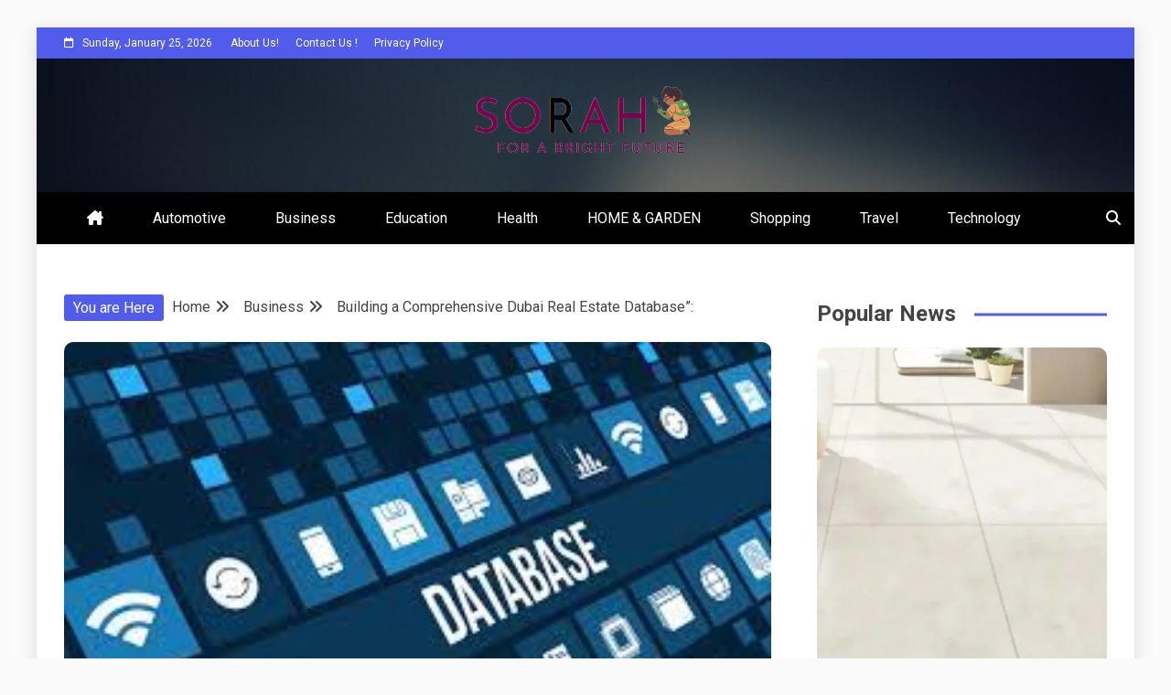

--- FILE ---
content_type: text/html; charset=UTF-8
request_url: https://sorah.org/building-a-comprehensive-dubai-real-estate-database/
body_size: 24068
content:
<!doctype html>
<html lang="en-US">

<head>
	<meta name="pressbay-verify" content="IrXnKSEvmhJqW9YN8oiH">

    <meta charset="UTF-8">
    <meta name="viewport" content="width=device-width, initial-scale=1">
    <link rel="profile" href="https://gmpg.org/xfn/11">

    <meta name='robots' content='index, follow, max-image-preview:large, max-snippet:-1, max-video-preview:-1' />

	<!-- This site is optimized with the Yoast SEO plugin v26.6 - https://yoast.com/wordpress/plugins/seo/ -->
	<title>Building a Comprehensive Dubai Real Estate Database”: - Sorah</title>
	<link rel="canonical" href="https://sorah.org/building-a-comprehensive-dubai-real-estate-database/" />
	<meta property="og:locale" content="en_US" />
	<meta property="og:type" content="article" />
	<meta property="og:title" content="Building a Comprehensive Dubai Real Estate Database”: - Sorah" />
	<meta property="og:description" content="Dubai has long been known as a hub of business and tourism, with a thriving real estate market to match. In recent years, the city" />
	<meta property="og:url" content="https://sorah.org/building-a-comprehensive-dubai-real-estate-database/" />
	<meta property="og:site_name" content="Sorah" />
	<meta property="article:published_time" content="2023-01-18T05:26:57+00:00" />
	<meta property="article:modified_time" content="2023-03-25T06:35:50+00:00" />
	<meta property="og:image" content="https://sorah.org/wp-content/uploads/2023/01/download.jpg" />
	<meta property="og:image:width" content="279" />
	<meta property="og:image:height" content="180" />
	<meta property="og:image:type" content="image/jpeg" />
	<meta name="author" content="Jake" />
	<meta name="twitter:card" content="summary_large_image" />
	<meta name="twitter:label1" content="Written by" />
	<meta name="twitter:data1" content="Jake" />
	<meta name="twitter:label2" content="Est. reading time" />
	<meta name="twitter:data2" content="4 minutes" />
	<script type="application/ld+json" class="yoast-schema-graph">{"@context":"https://schema.org","@graph":[{"@type":"Article","@id":"https://sorah.org/building-a-comprehensive-dubai-real-estate-database/#article","isPartOf":{"@id":"https://sorah.org/building-a-comprehensive-dubai-real-estate-database/"},"author":{"name":"Jake","@id":"https://sorah.org/#/schema/person/70ebaa73035623850cac68a1964f82cc"},"headline":"Building a Comprehensive Dubai Real Estate Database”:","datePublished":"2023-01-18T05:26:57+00:00","dateModified":"2023-03-25T06:35:50+00:00","mainEntityOfPage":{"@id":"https://sorah.org/building-a-comprehensive-dubai-real-estate-database/"},"wordCount":740,"commentCount":0,"publisher":{"@id":"https://sorah.org/#organization"},"image":{"@id":"https://sorah.org/building-a-comprehensive-dubai-real-estate-database/#primaryimage"},"thumbnailUrl":"https://sorah.org/wp-content/uploads/2023/01/download.jpg","articleSection":["Business"],"inLanguage":"en-US","potentialAction":[{"@type":"CommentAction","name":"Comment","target":["https://sorah.org/building-a-comprehensive-dubai-real-estate-database/#respond"]}]},{"@type":"WebPage","@id":"https://sorah.org/building-a-comprehensive-dubai-real-estate-database/","url":"https://sorah.org/building-a-comprehensive-dubai-real-estate-database/","name":"Building a Comprehensive Dubai Real Estate Database”: - Sorah","isPartOf":{"@id":"https://sorah.org/#website"},"primaryImageOfPage":{"@id":"https://sorah.org/building-a-comprehensive-dubai-real-estate-database/#primaryimage"},"image":{"@id":"https://sorah.org/building-a-comprehensive-dubai-real-estate-database/#primaryimage"},"thumbnailUrl":"https://sorah.org/wp-content/uploads/2023/01/download.jpg","datePublished":"2023-01-18T05:26:57+00:00","dateModified":"2023-03-25T06:35:50+00:00","breadcrumb":{"@id":"https://sorah.org/building-a-comprehensive-dubai-real-estate-database/#breadcrumb"},"inLanguage":"en-US","potentialAction":[{"@type":"ReadAction","target":["https://sorah.org/building-a-comprehensive-dubai-real-estate-database/"]}]},{"@type":"ImageObject","inLanguage":"en-US","@id":"https://sorah.org/building-a-comprehensive-dubai-real-estate-database/#primaryimage","url":"https://sorah.org/wp-content/uploads/2023/01/download.jpg","contentUrl":"https://sorah.org/wp-content/uploads/2023/01/download.jpg","width":279,"height":180},{"@type":"BreadcrumbList","@id":"https://sorah.org/building-a-comprehensive-dubai-real-estate-database/#breadcrumb","itemListElement":[{"@type":"ListItem","position":1,"name":"Home","item":"https://sorah.org/"},{"@type":"ListItem","position":2,"name":"Building a Comprehensive Dubai Real Estate Database”:"}]},{"@type":"WebSite","@id":"https://sorah.org/#website","url":"https://sorah.org/","name":"Sorah","description":"Sorah For A Better Future.","publisher":{"@id":"https://sorah.org/#organization"},"potentialAction":[{"@type":"SearchAction","target":{"@type":"EntryPoint","urlTemplate":"https://sorah.org/?s={search_term_string}"},"query-input":{"@type":"PropertyValueSpecification","valueRequired":true,"valueName":"search_term_string"}}],"inLanguage":"en-US"},{"@type":"Organization","@id":"https://sorah.org/#organization","name":"Sorah","url":"https://sorah.org/","logo":{"@type":"ImageObject","inLanguage":"en-US","@id":"https://sorah.org/#/schema/logo/image/","url":"https://sorah.org/wp-content/uploads/2023/03/cropped-cropped-unnamed.png","contentUrl":"https://sorah.org/wp-content/uploads/2023/03/cropped-cropped-unnamed.png","width":249,"height":78,"caption":"Sorah"},"image":{"@id":"https://sorah.org/#/schema/logo/image/"}},{"@type":"Person","@id":"https://sorah.org/#/schema/person/70ebaa73035623850cac68a1964f82cc","name":"Jake","image":{"@type":"ImageObject","inLanguage":"en-US","@id":"https://sorah.org/#/schema/person/image/","url":"https://secure.gravatar.com/avatar/181c09f0be0b161368eec57e4a69af6ba11dab81dbd49ca19466ec01fcb6255c?s=96&d=mm&r=g","contentUrl":"https://secure.gravatar.com/avatar/181c09f0be0b161368eec57e4a69af6ba11dab81dbd49ca19466ec01fcb6255c?s=96&d=mm&r=g","caption":"Jake"},"url":"https://sorah.org/author/jake/"}]}</script>
	<!-- / Yoast SEO plugin. -->


<link rel='dns-prefetch' href='//fonts.googleapis.com' />
<link rel="alternate" type="application/rss+xml" title="Sorah &raquo; Feed" href="https://sorah.org/feed/" />
<link rel="alternate" type="application/rss+xml" title="Sorah &raquo; Comments Feed" href="https://sorah.org/comments/feed/" />
<link rel="alternate" type="application/rss+xml" title="Sorah &raquo; Building a Comprehensive Dubai Real Estate Database”: Comments Feed" href="https://sorah.org/building-a-comprehensive-dubai-real-estate-database/feed/" />
<link rel="alternate" title="oEmbed (JSON)" type="application/json+oembed" href="https://sorah.org/wp-json/oembed/1.0/embed?url=https%3A%2F%2Fsorah.org%2Fbuilding-a-comprehensive-dubai-real-estate-database%2F" />
<link rel="alternate" title="oEmbed (XML)" type="text/xml+oembed" href="https://sorah.org/wp-json/oembed/1.0/embed?url=https%3A%2F%2Fsorah.org%2Fbuilding-a-comprehensive-dubai-real-estate-database%2F&#038;format=xml" />
<style id='wp-img-auto-sizes-contain-inline-css' type='text/css'>
img:is([sizes=auto i],[sizes^="auto," i]){contain-intrinsic-size:3000px 1500px}
/*# sourceURL=wp-img-auto-sizes-contain-inline-css */
</style>

<style id='wp-emoji-styles-inline-css' type='text/css'>

	img.wp-smiley, img.emoji {
		display: inline !important;
		border: none !important;
		box-shadow: none !important;
		height: 1em !important;
		width: 1em !important;
		margin: 0 0.07em !important;
		vertical-align: -0.1em !important;
		background: none !important;
		padding: 0 !important;
	}
/*# sourceURL=wp-emoji-styles-inline-css */
</style>
<link rel='stylesheet' id='wp-block-library-css' href='https://sorah.org/wp-includes/css/dist/block-library/style.min.css?ver=6.9' type='text/css' media='all' />
<style id='wp-block-archives-inline-css' type='text/css'>
.wp-block-archives{box-sizing:border-box}.wp-block-archives-dropdown label{display:block}
/*# sourceURL=https://sorah.org/wp-includes/blocks/archives/style.min.css */
</style>
<style id='wp-block-categories-inline-css' type='text/css'>
.wp-block-categories{box-sizing:border-box}.wp-block-categories.alignleft{margin-right:2em}.wp-block-categories.alignright{margin-left:2em}.wp-block-categories.wp-block-categories-dropdown.aligncenter{text-align:center}.wp-block-categories .wp-block-categories__label{display:block;width:100%}
/*# sourceURL=https://sorah.org/wp-includes/blocks/categories/style.min.css */
</style>
<style id='wp-block-list-inline-css' type='text/css'>
ol,ul{box-sizing:border-box}:root :where(.wp-block-list.has-background){padding:1.25em 2.375em}
/*# sourceURL=https://sorah.org/wp-includes/blocks/list/style.min.css */
</style>
<style id='global-styles-inline-css' type='text/css'>
:root{--wp--preset--aspect-ratio--square: 1;--wp--preset--aspect-ratio--4-3: 4/3;--wp--preset--aspect-ratio--3-4: 3/4;--wp--preset--aspect-ratio--3-2: 3/2;--wp--preset--aspect-ratio--2-3: 2/3;--wp--preset--aspect-ratio--16-9: 16/9;--wp--preset--aspect-ratio--9-16: 9/16;--wp--preset--color--black: #000000;--wp--preset--color--cyan-bluish-gray: #abb8c3;--wp--preset--color--white: #ffffff;--wp--preset--color--pale-pink: #f78da7;--wp--preset--color--vivid-red: #cf2e2e;--wp--preset--color--luminous-vivid-orange: #ff6900;--wp--preset--color--luminous-vivid-amber: #fcb900;--wp--preset--color--light-green-cyan: #7bdcb5;--wp--preset--color--vivid-green-cyan: #00d084;--wp--preset--color--pale-cyan-blue: #8ed1fc;--wp--preset--color--vivid-cyan-blue: #0693e3;--wp--preset--color--vivid-purple: #9b51e0;--wp--preset--gradient--vivid-cyan-blue-to-vivid-purple: linear-gradient(135deg,rgb(6,147,227) 0%,rgb(155,81,224) 100%);--wp--preset--gradient--light-green-cyan-to-vivid-green-cyan: linear-gradient(135deg,rgb(122,220,180) 0%,rgb(0,208,130) 100%);--wp--preset--gradient--luminous-vivid-amber-to-luminous-vivid-orange: linear-gradient(135deg,rgb(252,185,0) 0%,rgb(255,105,0) 100%);--wp--preset--gradient--luminous-vivid-orange-to-vivid-red: linear-gradient(135deg,rgb(255,105,0) 0%,rgb(207,46,46) 100%);--wp--preset--gradient--very-light-gray-to-cyan-bluish-gray: linear-gradient(135deg,rgb(238,238,238) 0%,rgb(169,184,195) 100%);--wp--preset--gradient--cool-to-warm-spectrum: linear-gradient(135deg,rgb(74,234,220) 0%,rgb(151,120,209) 20%,rgb(207,42,186) 40%,rgb(238,44,130) 60%,rgb(251,105,98) 80%,rgb(254,248,76) 100%);--wp--preset--gradient--blush-light-purple: linear-gradient(135deg,rgb(255,206,236) 0%,rgb(152,150,240) 100%);--wp--preset--gradient--blush-bordeaux: linear-gradient(135deg,rgb(254,205,165) 0%,rgb(254,45,45) 50%,rgb(107,0,62) 100%);--wp--preset--gradient--luminous-dusk: linear-gradient(135deg,rgb(255,203,112) 0%,rgb(199,81,192) 50%,rgb(65,88,208) 100%);--wp--preset--gradient--pale-ocean: linear-gradient(135deg,rgb(255,245,203) 0%,rgb(182,227,212) 50%,rgb(51,167,181) 100%);--wp--preset--gradient--electric-grass: linear-gradient(135deg,rgb(202,248,128) 0%,rgb(113,206,126) 100%);--wp--preset--gradient--midnight: linear-gradient(135deg,rgb(2,3,129) 0%,rgb(40,116,252) 100%);--wp--preset--font-size--small: 13px;--wp--preset--font-size--medium: 20px;--wp--preset--font-size--large: 36px;--wp--preset--font-size--x-large: 42px;--wp--preset--spacing--20: 0.44rem;--wp--preset--spacing--30: 0.67rem;--wp--preset--spacing--40: 1rem;--wp--preset--spacing--50: 1.5rem;--wp--preset--spacing--60: 2.25rem;--wp--preset--spacing--70: 3.38rem;--wp--preset--spacing--80: 5.06rem;--wp--preset--shadow--natural: 6px 6px 9px rgba(0, 0, 0, 0.2);--wp--preset--shadow--deep: 12px 12px 50px rgba(0, 0, 0, 0.4);--wp--preset--shadow--sharp: 6px 6px 0px rgba(0, 0, 0, 0.2);--wp--preset--shadow--outlined: 6px 6px 0px -3px rgb(255, 255, 255), 6px 6px rgb(0, 0, 0);--wp--preset--shadow--crisp: 6px 6px 0px rgb(0, 0, 0);}:where(.is-layout-flex){gap: 0.5em;}:where(.is-layout-grid){gap: 0.5em;}body .is-layout-flex{display: flex;}.is-layout-flex{flex-wrap: wrap;align-items: center;}.is-layout-flex > :is(*, div){margin: 0;}body .is-layout-grid{display: grid;}.is-layout-grid > :is(*, div){margin: 0;}:where(.wp-block-columns.is-layout-flex){gap: 2em;}:where(.wp-block-columns.is-layout-grid){gap: 2em;}:where(.wp-block-post-template.is-layout-flex){gap: 1.25em;}:where(.wp-block-post-template.is-layout-grid){gap: 1.25em;}.has-black-color{color: var(--wp--preset--color--black) !important;}.has-cyan-bluish-gray-color{color: var(--wp--preset--color--cyan-bluish-gray) !important;}.has-white-color{color: var(--wp--preset--color--white) !important;}.has-pale-pink-color{color: var(--wp--preset--color--pale-pink) !important;}.has-vivid-red-color{color: var(--wp--preset--color--vivid-red) !important;}.has-luminous-vivid-orange-color{color: var(--wp--preset--color--luminous-vivid-orange) !important;}.has-luminous-vivid-amber-color{color: var(--wp--preset--color--luminous-vivid-amber) !important;}.has-light-green-cyan-color{color: var(--wp--preset--color--light-green-cyan) !important;}.has-vivid-green-cyan-color{color: var(--wp--preset--color--vivid-green-cyan) !important;}.has-pale-cyan-blue-color{color: var(--wp--preset--color--pale-cyan-blue) !important;}.has-vivid-cyan-blue-color{color: var(--wp--preset--color--vivid-cyan-blue) !important;}.has-vivid-purple-color{color: var(--wp--preset--color--vivid-purple) !important;}.has-black-background-color{background-color: var(--wp--preset--color--black) !important;}.has-cyan-bluish-gray-background-color{background-color: var(--wp--preset--color--cyan-bluish-gray) !important;}.has-white-background-color{background-color: var(--wp--preset--color--white) !important;}.has-pale-pink-background-color{background-color: var(--wp--preset--color--pale-pink) !important;}.has-vivid-red-background-color{background-color: var(--wp--preset--color--vivid-red) !important;}.has-luminous-vivid-orange-background-color{background-color: var(--wp--preset--color--luminous-vivid-orange) !important;}.has-luminous-vivid-amber-background-color{background-color: var(--wp--preset--color--luminous-vivid-amber) !important;}.has-light-green-cyan-background-color{background-color: var(--wp--preset--color--light-green-cyan) !important;}.has-vivid-green-cyan-background-color{background-color: var(--wp--preset--color--vivid-green-cyan) !important;}.has-pale-cyan-blue-background-color{background-color: var(--wp--preset--color--pale-cyan-blue) !important;}.has-vivid-cyan-blue-background-color{background-color: var(--wp--preset--color--vivid-cyan-blue) !important;}.has-vivid-purple-background-color{background-color: var(--wp--preset--color--vivid-purple) !important;}.has-black-border-color{border-color: var(--wp--preset--color--black) !important;}.has-cyan-bluish-gray-border-color{border-color: var(--wp--preset--color--cyan-bluish-gray) !important;}.has-white-border-color{border-color: var(--wp--preset--color--white) !important;}.has-pale-pink-border-color{border-color: var(--wp--preset--color--pale-pink) !important;}.has-vivid-red-border-color{border-color: var(--wp--preset--color--vivid-red) !important;}.has-luminous-vivid-orange-border-color{border-color: var(--wp--preset--color--luminous-vivid-orange) !important;}.has-luminous-vivid-amber-border-color{border-color: var(--wp--preset--color--luminous-vivid-amber) !important;}.has-light-green-cyan-border-color{border-color: var(--wp--preset--color--light-green-cyan) !important;}.has-vivid-green-cyan-border-color{border-color: var(--wp--preset--color--vivid-green-cyan) !important;}.has-pale-cyan-blue-border-color{border-color: var(--wp--preset--color--pale-cyan-blue) !important;}.has-vivid-cyan-blue-border-color{border-color: var(--wp--preset--color--vivid-cyan-blue) !important;}.has-vivid-purple-border-color{border-color: var(--wp--preset--color--vivid-purple) !important;}.has-vivid-cyan-blue-to-vivid-purple-gradient-background{background: var(--wp--preset--gradient--vivid-cyan-blue-to-vivid-purple) !important;}.has-light-green-cyan-to-vivid-green-cyan-gradient-background{background: var(--wp--preset--gradient--light-green-cyan-to-vivid-green-cyan) !important;}.has-luminous-vivid-amber-to-luminous-vivid-orange-gradient-background{background: var(--wp--preset--gradient--luminous-vivid-amber-to-luminous-vivid-orange) !important;}.has-luminous-vivid-orange-to-vivid-red-gradient-background{background: var(--wp--preset--gradient--luminous-vivid-orange-to-vivid-red) !important;}.has-very-light-gray-to-cyan-bluish-gray-gradient-background{background: var(--wp--preset--gradient--very-light-gray-to-cyan-bluish-gray) !important;}.has-cool-to-warm-spectrum-gradient-background{background: var(--wp--preset--gradient--cool-to-warm-spectrum) !important;}.has-blush-light-purple-gradient-background{background: var(--wp--preset--gradient--blush-light-purple) !important;}.has-blush-bordeaux-gradient-background{background: var(--wp--preset--gradient--blush-bordeaux) !important;}.has-luminous-dusk-gradient-background{background: var(--wp--preset--gradient--luminous-dusk) !important;}.has-pale-ocean-gradient-background{background: var(--wp--preset--gradient--pale-ocean) !important;}.has-electric-grass-gradient-background{background: var(--wp--preset--gradient--electric-grass) !important;}.has-midnight-gradient-background{background: var(--wp--preset--gradient--midnight) !important;}.has-small-font-size{font-size: var(--wp--preset--font-size--small) !important;}.has-medium-font-size{font-size: var(--wp--preset--font-size--medium) !important;}.has-large-font-size{font-size: var(--wp--preset--font-size--large) !important;}.has-x-large-font-size{font-size: var(--wp--preset--font-size--x-large) !important;}
/*# sourceURL=global-styles-inline-css */
</style>

<style id='classic-theme-styles-inline-css' type='text/css'>
/*! This file is auto-generated */
.wp-block-button__link{color:#fff;background-color:#32373c;border-radius:9999px;box-shadow:none;text-decoration:none;padding:calc(.667em + 2px) calc(1.333em + 2px);font-size:1.125em}.wp-block-file__button{background:#32373c;color:#fff;text-decoration:none}
/*# sourceURL=/wp-includes/css/classic-themes.min.css */
</style>
<link rel='stylesheet' id='extendify-utility-styles-css' href='https://sorah.org/wp-content/plugins/extendify/public/build/utility-minimum.css?ver=6.9' type='text/css' media='all' />
<link rel='stylesheet' id='Roboto:400,500,300,700,400italic-css' href='//fonts.googleapis.com/css?family=Roboto%3A400%2C500%2C300%2C700%2C400italic&#038;ver=6.9' type='text/css' media='all' />
<link rel='stylesheet' id='font-awesome-6-css' href='https://sorah.org/wp-content/themes/allure-news/candidthemes/assets/framework/font-awesome-6/css/all.min.css?ver=1.0.0' type='text/css' media='all' />
<link rel='stylesheet' id='slick-css-css' href='https://sorah.org/wp-content/themes/allure-news/candidthemes/assets/framework/slick/slick.css?ver=6.9' type='text/css' media='all' />
<link rel='stylesheet' id='slick-theme-css-css' href='https://sorah.org/wp-content/themes/allure-news/candidthemes/assets/framework/slick/slick-theme.css?ver=6.9' type='text/css' media='all' />
<link rel='stylesheet' id='allure-news-style-css' href='https://sorah.org/wp-content/themes/allure-news/style.css?ver=6.9' type='text/css' media='all' />
<style id='allure-news-style-inline-css' type='text/css'>
.site-branding h1, .site-branding p.site-title,.ct-dark-mode .site-title a, .site-title, .site-title a, .site-title a:hover, .site-title a:visited:hover { color: #blank; }.entry-content a, .entry-title a:hover, .related-title a:hover, .posts-navigation .nav-previous a:hover, .post-navigation .nav-previous a:hover, .posts-navigation .nav-next a:hover, .post-navigation .nav-next a:hover, #comments .comment-content a:hover, #comments .comment-author a:hover, .offcanvas-menu nav ul.top-menu li a:hover, .offcanvas-menu nav ul.top-menu li.current-menu-item > a, .error-404-title, #allure-news-breadcrumbs a:hover, .entry-content a.read-more-text:hover, a:hover, a:visited:hover, .widget_allure_news_category_tabbed_widget.widget ul.ct-nav-tabs li a, #fg-load, .ct-post-carousel .slick-next:before,
            .ct-post-carousel .slick-prev:before, .cate-tabs-nav li.ui-state-active a, .ct-menu-search .search-icon-box:hover, .allure-news-social-top .allure-news-menu-social li a:hover:before, .ct-post-overlay .post-content a:hover, .ct-post-overlay .post-content a:visited:hover { color : #525CEB; }.candid-allure-post-format, #toTop:hover, .menu-social-menu-container .social-menu a:hover, .allure_news_widget_author ul.menu a:hover, .cat-links a, .allure-news-featured-block .allure-news-col-2 .candid-allure-post-format, .top-bar, .trending-title, input[type="submit"], ::selection, .breadcrumbs span.breadcrumb, article.sticky .allure-news-content-container, .candid-pagination .page-numbers.current, .candid-pagination .page-numbers:hover, .ct-title-head, .widget-title:before, .widget ul.ct-nav-tabs:before, .widget ul.ct-nav-tabs li.ct-title-head:hover, .widget ul.ct-nav-tabs li.ct-title-head.ui-tabs-active, .main-navigation ul li a:before, .main-navigation ul li.current-menu-item a:before, .search-form input[type='submit']:hover { background-color : #525CEB; }.candid-allure-post-format, .allure-news-featured-block .allure-news-col-2 .candid-allure-post-format, blockquote, .candid-pagination .page-numbers { border-color : #525CEB; }.cat-links a:focus{ outline : 1px dashed #525CEB; }.ct-post-overlay .post-content, .ct-post-overlay .post-content a, .widget .ct-post-overlay .post-content a, .widget .ct-post-overlay .post-content a:visited, .slide-details:hover .cat-links a { color: #fff; }.cat-links a {background-image: linear-gradient(#3D3B40, #3D3B40)!important; }.logo-wrapper-block{background-color : #3D3B40; }@media (min-width: 1600px){.ct-boxed #page{max-width : 1500px; }}body, button, input, select, optgroup, textarea, .site-description, .load-inner #load h2 { font-family: 'Roboto'; }h1, h2, h3, h4, h5, h6, .entry-content h1, .site-title a { font-family: 'Roboto'; }
/*# sourceURL=allure-news-style-inline-css */
</style>
<link rel='stylesheet' id='wp-block-paragraph-css' href='https://sorah.org/wp-includes/blocks/paragraph/style.min.css?ver=6.9' type='text/css' media='all' />
<link rel='stylesheet' id='wp-block-heading-css' href='https://sorah.org/wp-includes/blocks/heading/style.min.css?ver=6.9' type='text/css' media='all' />
<script type="text/javascript" src="https://sorah.org/wp-includes/js/jquery/jquery.min.js?ver=3.7.1" id="jquery-core-js"></script>
<script type="text/javascript" src="https://sorah.org/wp-includes/js/jquery/jquery-migrate.min.js?ver=3.4.1" id="jquery-migrate-js"></script>
<link rel="https://api.w.org/" href="https://sorah.org/wp-json/" /><link rel="alternate" title="JSON" type="application/json" href="https://sorah.org/wp-json/wp/v2/posts/196" /><link rel="EditURI" type="application/rsd+xml" title="RSD" href="https://sorah.org/xmlrpc.php?rsd" />
<meta name="generator" content="WordPress 6.9" />
<link rel='shortlink' href='https://sorah.org/?p=196' />
<!-- MagenetMonetization V: 1.0.29.3--><!-- MagenetMonetization 1 --><!-- MagenetMonetization 1.1 --><link rel="pingback" href="https://sorah.org/xmlrpc.php">		<style type="text/css">
					.site-title,
			.site-description {
				position: absolute;
				clip: rect(1px, 1px, 1px, 1px);
			}
        			.site-title a, .site-title{
				color: #blank;
			}
		</style>
		</head>

<body class="wp-singular post-template-default single single-post postid-196 single-format-standard wp-custom-logo wp-embed-responsive wp-theme-allure-news ct-bg ct-boxed ct-sticky-sidebar right-sidebar" itemtype="https://schema.org/Blog" itemscope>
        <div id="page" class="site">
                <a class="skip-link screen-reader-text"
           href="#content">Skip to content</a>
                                <!-- Preloader -->
            <div id="loader-wrapper">
                <div id="loader"></div>

                <div class="loader-section section-left"></div>
                <div class="loader-section section-right"></div>

            </div>
                            <header id="masthead" class="site-header" itemtype="https://schema.org/WPHeader" itemscope>
                <div class="overlay"></div>
                <div class="top-bar">
        <a href="#" class="ct-show-hide-top"> <i class="fa fa-chevron-down"></i> </a>
        <div class="container-inner clearfix">

            <div class="top-left-col clearfix">

        
            <div class="ct-clock float-left">
                <div id="ct-date">
                    Sunday, January 25, 2026                </div>
            </div>

        
                <nav class="float-left">
                    <ul id="secondary-menu" class="top-menu"><li id="menu-item-65" class="menu-item menu-item-type-post_type menu-item-object-page menu-item-65"><a href="https://sorah.org/about-us/">About Us!</a></li>
<li id="menu-item-64" class="menu-item menu-item-type-post_type menu-item-object-page menu-item-64"><a href="https://sorah.org/contact-us/">Contact Us !</a></li>
<li id="menu-item-66" class="menu-item menu-item-type-post_type menu-item-object-page menu-item-66"><a href="https://sorah.org/privacy-policy-2/">Privacy Policy</a></li>
</ul>                </nav>
        
        </div>

                <div class="top-right-col clearfix">
                </div> <!-- .top-right-col -->
                </div> <!-- .container-inner -->
        </div> <!-- .top-bar -->

                            <div class="logo-wrapper-block" style="background-image: url(https://sorah.org/wp-content/themes/allure-news/candidthemes/assets/images/default-header-image.jpg);">
                    <div class="container-inner clearfix logo-wrapper-container logo-center">
        <div class="logo-wrapper full-wrapper text-center">
            <div class="site-branding">

                <div class="allure-news-logo-container">
                    <a href="https://sorah.org/" class="custom-logo-link" rel="home"><img width="249" height="78" src="https://sorah.org/wp-content/uploads/2023/03/cropped-cropped-unnamed.png" class="custom-logo" alt="Sorah" decoding="async" /></a>                        <p class="site-title"><a href="https://sorah.org/"
                                                 rel="home">Sorah</a></p>
                                            <p class="site-description">Sorah For A Better Future.</p>
                                    </div> <!-- allure-news-logo-container -->
            </div><!-- .site-branding -->
        </div> <!-- .logo-wrapper -->
                </div> <!-- .container-inner -->
        </div> <!-- .logo-wrapper-block -->
                <div class="allure-news-menu-container sticky-header">
            <div class="container-inner clearfix">
                <nav id="site-navigation"
                     class="main-navigation" itemtype="https://schema.org/SiteNavigationElement" itemscope>
                    <div class="navbar-header clearfix">
                        <button class="menu-toggle" aria-controls="primary-menu"
                                aria-expanded="false">
                            <span> </span>
                        </button>
                    </div>
                    <ul id="primary-menu" class="nav navbar-nav nav-menu">
                                                    <li class=""><a href="https://sorah.org/">
                                <i class="fa-solid fa-house-chimney"></i> </a></li>
                                                <li id="menu-item-3635" class="menu-item menu-item-type-taxonomy menu-item-object-category menu-item-3635"><a href="https://sorah.org/category/automotive/">Automotive</a></li>
<li id="menu-item-10" class="menu-item menu-item-type-taxonomy menu-item-object-category current-post-ancestor current-menu-parent current-post-parent menu-item-10"><a href="https://sorah.org/category/business/">Business</a></li>
<li id="menu-item-12" class="menu-item menu-item-type-taxonomy menu-item-object-category menu-item-12"><a href="https://sorah.org/category/education/">Education</a></li>
<li id="menu-item-13" class="menu-item menu-item-type-taxonomy menu-item-object-category menu-item-13"><a href="https://sorah.org/category/health/">Health</a></li>
<li id="menu-item-14" class="menu-item menu-item-type-taxonomy menu-item-object-category menu-item-14"><a href="https://sorah.org/category/home-garden/">HOME &amp; GARDEN</a></li>
<li id="menu-item-15" class="menu-item menu-item-type-taxonomy menu-item-object-category menu-item-15"><a href="https://sorah.org/category/shopping/">Shopping</a></li>
<li id="menu-item-16" class="menu-item menu-item-type-taxonomy menu-item-object-category menu-item-16"><a href="https://sorah.org/category/travel/">Travel</a></li>
<li id="menu-item-11" class="menu-item menu-item-type-taxonomy menu-item-object-category menu-item-11"><a href="https://sorah.org/category/technology/">Technology</a></li>
                    </ul>
                </nav><!-- #site-navigation -->

                                    <div class="ct-menu-search"><a class="search-icon-box" href="#"> <i class="fa fa-search"></i>
                        </a></div>
                    <div class="top-bar-search">
                        <form role="search" method="get" class="search-form" action="https://sorah.org/">
				<label>
					<span class="screen-reader-text">Search for:</span>
					<input type="search" class="search-field" placeholder="Search &hellip;" value="" name="s" />
				</label>
				<input type="submit" class="search-submit" value="Search" />
			</form>                        <button type="button" class="close"></button>
                    </div>
                            </div> <!-- .container-inner -->
        </div> <!-- allure-news-menu-container -->
                </header><!-- #masthead -->
        
        <div id="content" class="site-content">
                        <div class="container-inner ct-container-main clearfix">
    <div id="primary" class="content-area">
        <main id="main" class="site-main">

                            <div class="breadcrumbs">
                    <div class='breadcrumbs init-animate clearfix'><span class='breadcrumb'>You are Here</span><div id='allure-news-breadcrumbs' class='clearfix'><div role="navigation" aria-label="Breadcrumbs" class="breadcrumb-trail breadcrumbs" itemprop="breadcrumb"><ul class="trail-items" itemscope itemtype="http://schema.org/BreadcrumbList"><meta name="numberOfItems" content="3" /><meta name="itemListOrder" content="Ascending" /><li itemprop="itemListElement" itemscope itemtype="http://schema.org/ListItem" class="trail-item trail-begin"><a href="https://sorah.org" rel="home"><span itemprop="name">Home</span></a><meta itemprop="position" content="1" /></li><li itemprop="itemListElement" itemscope itemtype="http://schema.org/ListItem" class="trail-item"><a href="https://sorah.org/category/business/"><span itemprop="name">Business</span></a><meta itemprop="position" content="2" /></li><li itemprop="itemListElement" itemscope itemtype="http://schema.org/ListItem" class="trail-item trail-end"><span itemprop="name">Building a Comprehensive Dubai Real Estate Database”:</span><meta itemprop="position" content="3" /></li></ul></div></div></div>                </div>
                                        <article id="post-196" class="post-196 post type-post status-publish format-standard has-post-thumbnail hentry category-business" itemtype="https://schema.org/CreativeWork" itemscope>
        <div class="allure-news-content-container allure-news-has-thumbnail">
                    <div class="post-thumb">
                
            <div class="post-thumbnail">
                <img width="279" height="180" src="https://sorah.org/wp-content/uploads/2023/01/download.jpg" class="attachment-allure-news-large-thumb size-allure-news-large-thumb wp-post-image" alt="Building a Comprehensive Dubai Real Estate Database”:" itemprop="image" decoding="async" fetchpriority="high" />            </div><!-- .post-thumbnail -->

                    </div>
                <div class="allure-news-content-area">
            <header class="entry-header">

                <div class="post-meta">
                    <span class="cat-links"><a class="ct-cat-item-3" href="https://sorah.org/category/business/"  rel="category tag">Business</a> </span>                </div>
                <h1 class="entry-title" itemprop="headline">Building a Comprehensive Dubai Real Estate Database”:</h1>                    <div class="entry-meta">
                        <span class="posted-on"><i class="fa fa-calendar"></i><a href="https://sorah.org/building-a-comprehensive-dubai-real-estate-database/" rel="bookmark"><time class="entry-date published" datetime="2023-01-18T05:26:57+00:00" itemprop="datePublished">January 18, 2023</time><time class="updated" datetime="2023-03-25T06:35:50+00:00" itemprop="dateModified">March 25, 2023</time></a></span><span class="byline"> <span class="author vcard" itemprop="author" itemtype="https://schema.org/Person" itemscope><i class="fa fa-user"></i><a class="url fn n" href="https://sorah.org/author/jake/" rel="author"><span class="author-name" itemprop="name">Jake</span></a></span></span>                    </div><!-- .entry-meta -->
                            </header><!-- .entry-header -->


            <div class="entry-content">
                
<p>Dubai has long been known as a hub of business and tourism, with a thriving real estate market to match. In recent years, the city has seen a surge in demand for both residential and commercial properties, making it a lucrative place to invest in&nbsp;<a href="https://www.buratto.net/">real estate</a>. However, with such a wide range of options available, it can be challenging for investors to make informe decisions about where to put their money. That’s where a comprehensive Dubai real estate database comes in.</p>



<h2 class="wp-block-heading">Dubai real estate database</h2>



<p>A Dubai real estate database is a collection of information on properties in the city, including details on location, price, size, and features. By compiling this information in one place, investors can easily search for and compare different properties to find the best fit for their needs and budget.</p>



<p>Building a comprehensive Dubai real estate database is no small task. It requires a significant amount of time, effort, and resources to gather and organize all of the relevant data. However, the payoff can be well worth it for those who are serious about investing in Dubai real estate. With a reliable database at their fingertips, investors can make more informed decisions, reduce the risk of making a bad investment, and potentially maximize their returns.</p>



<p>So how do you go about building a comprehensive&nbsp;<a href="https://wasiladatabase.com/dubai-real-estate-database-provider/">dubai real estate database</a>?</p>



<h2 class="wp-block-heading">Here are some steps to consider:</h2>



<ol class="wp-block-list">
<li>Determine your target audience and focus. Who will be using your database, and what type of information are they most interested in? For example, are you targeting individual investors looking for residential properties, or are you aiming for commercial developers looking for land to build on? By identifying your target audience, you can tailor your database to meet their specific needs.</li>



<li>Gather data from multiple sources. There are many different sources of information on Dubai real estate, including property listings, government records, and industry reports. To build a comprehensive database, you’ll need to gather data from as many of these sources as possible. This will ensure that your database is as complete and accurate as possible.</li>



<li>Organize and categorize the data. Once you have collected all of the data, it’s important to organize and categorize it in a way that is easy to understand and use. This could include creating different categories for different types of properties (e.g., apartments, villas, land), or using tags to identify specific features (e.g., number of bedrooms, square footage).</li>



<li>Clean and verify the data. It’s important to ensure that the data in your database is accurate and up-to-date. This may involve verifying information with multiple sources, or removing outdated or incorrect data.</li>



<li>Make the database accessible. Once you have compiled and organized your data, it’s important to make it easy for users to access and use. This could involve creating a searchable online database, or providing printed copies for those who prefer a hard copy.</li>
</ol>



<p>Building a comprehensive&nbsp;<a href="https://wasiladatabase.com/dubai-real-estate-database-provider/">dubai real estate database</a>&nbsp;is no small feat, but it can be an invaluable resource for investors looking to make informed decisions about where to put their money. By gathering data from multiple sources, organizing and categorizing it, and making it accessible to users, you can create a reliable and useful tool for exploring the Dubai real estate market.</p>



<h2 class="wp-block-heading">So, what should be included in a comprehensive Dubai real estate database? Here are some key elements to consider:</h2>



<ul class="wp-block-list">
<li>Property listings: A comprehensive database should include detailed information about properties for sale or rent in Dubai, including location, price, size, and features. This data can be gathered from a variety of sources, including real estate agents, developers, and online property portals.</li>



<li>Market trends: In order to make informed investment decisions, investors need to have a clear understanding of market trends. A comprehensive database should include data on trends such as average property prices, rental rates, and demand for different types of properties in different areas of the city.</li>



<li>Historical data: By looking at historical data, investors can get a sense of how the market has performed over time and make more informed predictions about future trends. A comprehensive Dubai real estate database should include data on past property sales and rental rates, as well as information on how the market has evolved over the years.</li>



<li>Demographic data: Understanding the demographics of an area can be key to making informed investment decisions.</li>
</ul>

                            </div>
            <!-- .entry-content -->

            <footer class="entry-footer">
                            </footer><!-- .entry-footer -->

                    <div class="meta_bottom">
            <div class="text_share header-text">Share</div>
            <div class="post-share">
                    <a target="_blank" href="https://www.facebook.com/sharer/sharer.php?u=https://sorah.org/building-a-comprehensive-dubai-real-estate-database/">
                        <i class="fab fa-facebook"></i>
                        Facebook                    </a>
                    <a target="_blank" href="http://twitter.com/share?text=Building%20a%20Comprehensive%20Dubai%20Real%20Estate%20Database”:&#038;url=https://sorah.org/building-a-comprehensive-dubai-real-estate-database/">
                        <i class="fab fa-x-twitter"></i>                        
                        Twitter                    </a>
                    <a target="_blank" href="http://pinterest.com/pin/create/button/?url=https://sorah.org/building-a-comprehensive-dubai-real-estate-database/&#038;media=https://sorah.org/wp-content/uploads/2023/01/download.jpg&#038;description=Building%20a%20Comprehensive%20Dubai%20Real%20Estate%20Database”:">
                        <i class="fab fa-pinterest"></i>
                        
                        Pinterest                    </a>
                    <a target="_blank" href="http://www.linkedin.com/shareArticle?mini=true&#038;title=Building%20a%20Comprehensive%20Dubai%20Real%20Estate%20Database”:&#038;url=https://sorah.org/building-a-comprehensive-dubai-real-estate-database/">
                        <i class="fab fa-linkedin"></i>
                        Linkedin                        
                    </a>
            </div>
        </div>
                </div> <!-- .allure-news-content-area -->
    </div> <!-- .allure-news-content-container -->
</article><!-- #post-196 -->

	<nav class="navigation post-navigation" aria-label="Posts">
		<h2 class="screen-reader-text">Post navigation</h2>
		<div class="nav-links"><div class="nav-previous"><a href="https://sorah.org/enhance-your-personality-with-preventative-measures/" rel="prev">Enhance your personality with preventative measures</a></div><div class="nav-next"><a href="https://sorah.org/advantages-of-online-birthday-cakes/" rel="next"><strong><u>Advantages of online birthday cakes</u></strong></a></div></div>
	</nav>                <div class="related-pots-block">
                                            <h2 class="widget-title">
                            <span>Related Posts</span>                        </h2>
                                        <ul class="related-post-entries clearfix">
                                                    <li>
                                                                    <figure class="widget-image">
                                        <a href="https://sorah.org/loan-options-explained-eligibility-tenure-and-repayment-details/">
                                            <img width="350" height="220" src="https://sorah.org/wp-content/uploads/2026/01/image-7-350x220.png" class="attachment-allure-news-small-thumb size-allure-news-small-thumb wp-post-image" alt="" decoding="async" />                                        </a>
                                    </figure>
                                                                <div class="featured-desc">
                                    <h2 class="related-title">
                                        <a href="https://sorah.org/loan-options-explained-eligibility-tenure-and-repayment-details/">
                                            ₹15,000 Loan Options Explained: Eligibility, Tenure, and Repayment Details                                        </a>
                                    </h2>
                                    <div class="entry-meta">
                                        <span class="posted-on"><i class="fa fa-calendar"></i><a href="https://sorah.org/loan-options-explained-eligibility-tenure-and-repayment-details/" rel="bookmark"><time class="entry-date published" datetime="2026-01-24T07:06:15+00:00" itemprop="datePublished">January 24, 2026</time><time class="updated" datetime="2026-01-24T07:07:03+00:00" itemprop="dateModified">January 24, 2026</time></a></span>                                    </div><!-- .entry-meta -->
                                </div>
                            </li>
                                                    <li>
                                                                    <figure class="widget-image">
                                        <a href="https://sorah.org/bulk-production-and-supply-chain-practices-of-yoga-leggings-manufacturers/">
                                            <img width="350" height="220" src="https://sorah.org/wp-content/uploads/2026/01/recycled-plastic-sportswear-process-350x220.png" class="attachment-allure-news-small-thumb size-allure-news-small-thumb wp-post-image" alt="Yoga Leggings" decoding="async" />                                        </a>
                                    </figure>
                                                                <div class="featured-desc">
                                    <h2 class="related-title">
                                        <a href="https://sorah.org/bulk-production-and-supply-chain-practices-of-yoga-leggings-manufacturers/">
                                            Bulk Production and Supply Chain Practices of Yoga Leggings Manufacturers                                        </a>
                                    </h2>
                                    <div class="entry-meta">
                                        <span class="posted-on"><i class="fa fa-calendar"></i><a href="https://sorah.org/bulk-production-and-supply-chain-practices-of-yoga-leggings-manufacturers/" rel="bookmark"><time class="entry-date published" datetime="2026-01-23T12:02:18+00:00" itemprop="datePublished">January 23, 2026</time><time class="updated" datetime="2026-01-23T12:02:19+00:00" itemprop="dateModified">January 23, 2026</time></a></span>                                    </div><!-- .entry-meta -->
                                </div>
                            </li>
                                                    <li>
                                                                    <figure class="widget-image">
                                        <a href="https://sorah.org/m12-connector-vs-m8-connector-which-one-to-choose/">
                                            <img width="350" height="220" src="https://sorah.org/wp-content/uploads/2026/01/C8771141-01-350x220.webp" class="attachment-allure-news-small-thumb size-allure-news-small-thumb wp-post-image" alt="M12 Connector" decoding="async" loading="lazy" />                                        </a>
                                    </figure>
                                                                <div class="featured-desc">
                                    <h2 class="related-title">
                                        <a href="https://sorah.org/m12-connector-vs-m8-connector-which-one-to-choose/">
                                            M12 Connector vs M8 Connector: Which One to Choose?                                        </a>
                                    </h2>
                                    <div class="entry-meta">
                                        <span class="posted-on"><i class="fa fa-calendar"></i><a href="https://sorah.org/m12-connector-vs-m8-connector-which-one-to-choose/" rel="bookmark"><time class="entry-date published updated" datetime="2026-01-22T19:52:30+00:00">January 22, 2026</time></a></span>                                    </div><!-- .entry-meta -->
                                </div>
                            </li>
                                            </ul>
                </div> <!-- .related-post-block -->
                
<div id="comments" class="comments-area">

    	<div id="respond" class="comment-respond">
		<h3 id="reply-title" class="comment-reply-title">Leave a Reply <small><a rel="nofollow" id="cancel-comment-reply-link" href="/building-a-comprehensive-dubai-real-estate-database/#respond" style="display:none;">Cancel reply</a></small></h3><p class="must-log-in">You must be <a href="https://sorah.org/wp-login.php?redirect_to=https%3A%2F%2Fsorah.org%2Fbuilding-a-comprehensive-dubai-real-estate-database%2F">logged in</a> to post a comment.</p>	</div><!-- #respond -->
	</div><!-- #comments -->
        </main><!-- #main -->
    </div><!-- #primary -->

<!-- MagenetMonetization 4 -->
<aside id="secondary" class="widget-area" itemtype="https://schema.org/WPSideBar" itemscope>
    <div class="ct-sidebar-wrapper">
	<!-- MagenetMonetization 5 --><div class="sidebar-widget-container"><section id="allure-news-featured-post-6" class="widget allure-news-featured-post">                <div class="title-wrapper cat-">
                    <h2 class="widget-title"><span>Popular News</span></h2>                </div>
                                <div class="ct-grid-post clearfix">
                                                                        <div class="ct-two-cols ct-first-column">
                                <section class="ct-grid-post-list">
                                                                            <div class="post-thumb">
                                                                                        <a href="https://sorah.org/vitrified-tiles-price-bangalore-best-vitrified-tiles-in-bangalore/">
                                                <img width="783" height="450" src="https://sorah.org/wp-content/uploads/2026/01/2222-783x450.webp" class="attachment-allure-news-carousel-img size-allure-news-carousel-img wp-post-image" alt="" decoding="async" loading="lazy" />                                            </a>
                                        </div>
                                                                            <div class="post-content mt-10">
                                            <div class="post-meta">
                                                <span class="cat-links"><a class="ct-cat-item-7" href="https://sorah.org/category/lifestyle/"  rel="category tag">Lifestyle</a> </span>                                            </div>
                                        <h3 class="post-title">
                                            <a href="https://sorah.org/vitrified-tiles-price-bangalore-best-vitrified-tiles-in-bangalore/">Vitrified Tiles Price Bangalore &amp; Best Vitrified Tiles in Bangalore</a>
                                        </h3>
                                            <div class="post-meta">
                                                <span class="posted-on"><i class="fa fa-calendar"></i><a href="https://sorah.org/vitrified-tiles-price-bangalore-best-vitrified-tiles-in-bangalore/" rel="bookmark"><time class="entry-date published updated" datetime="2026-01-24T07:37:57+00:00">January 24, 2026</time></a></span>                                            </div>
                                            <div class="post-excerpt">
                                                Choosing the right flooring can have a big impact on both the look and durability of your home or commercial space. Vitrified tiles are one                                            </div>
                                    </div><!-- Post content end -->
                                </section>

                            </div>
                                                                            
                                <div class="ct-two-cols">

                                <div class="list-post-block">
                                <ul class="list-post">
                                                            <li>
                                <div class="post-block-style">

                                                                            <div class="post-thumb">
                                            <a href="https://sorah.org/loan-options-explained-eligibility-tenure-and-repayment-details/">
                                                <img width="150" height="150" src="https://sorah.org/wp-content/uploads/2026/01/image-7-150x150.png" class="attachment-thumbnail size-thumbnail wp-post-image" alt="" decoding="async" loading="lazy" />                                            </a>
                                        </div>
                                                                            <div class="post-content">
                                            <div class="post-meta">
                                                <span class="cat-links"><a class="ct-cat-item-3" href="https://sorah.org/category/business/"  rel="category tag">Business</a> </span>                                            </div>
                                        <div class="featured-post-title">
                                            <h3 class="post-title"><a
                                                        href="https://sorah.org/loan-options-explained-eligibility-tenure-and-repayment-details/">₹15,000 Loan Options Explained: Eligibility, Tenure, and Repayment Details</a></h3>

                                        </div>
                                            <div class="post-meta">
                                                <span class="posted-on"><i class="fa fa-calendar"></i><a href="https://sorah.org/loan-options-explained-eligibility-tenure-and-repayment-details/" rel="bookmark"><time class="entry-date published" datetime="2026-01-24T07:06:15+00:00" itemprop="datePublished">January 24, 2026</time><time class="updated" datetime="2026-01-24T07:07:03+00:00" itemprop="dateModified">January 24, 2026</time></a></span>                                            </div>
                                                                            </div>
                                </div>
                            </li>
                                                                                                        <li>
                                <div class="post-block-style">

                                                                            <div class="post-thumb">
                                            <a href="https://sorah.org/bulk-production-and-supply-chain-practices-of-yoga-leggings-manufacturers/">
                                                <img width="150" height="150" src="https://sorah.org/wp-content/uploads/2026/01/recycled-plastic-sportswear-process-150x150.png" class="attachment-thumbnail size-thumbnail wp-post-image" alt="Yoga Leggings" decoding="async" loading="lazy" />                                            </a>
                                        </div>
                                                                            <div class="post-content">
                                            <div class="post-meta">
                                                <span class="cat-links"><a class="ct-cat-item-3" href="https://sorah.org/category/business/"  rel="category tag">Business</a> </span>                                            </div>
                                        <div class="featured-post-title">
                                            <h3 class="post-title"><a
                                                        href="https://sorah.org/bulk-production-and-supply-chain-practices-of-yoga-leggings-manufacturers/">Bulk Production and Supply Chain Practices of Yoga Leggings Manufacturers</a></h3>

                                        </div>
                                            <div class="post-meta">
                                                <span class="posted-on"><i class="fa fa-calendar"></i><a href="https://sorah.org/bulk-production-and-supply-chain-practices-of-yoga-leggings-manufacturers/" rel="bookmark"><time class="entry-date published" datetime="2026-01-23T12:02:18+00:00" itemprop="datePublished">January 23, 2026</time><time class="updated" datetime="2026-01-23T12:02:19+00:00" itemprop="dateModified">January 23, 2026</time></a></span>                                            </div>
                                                                            </div>
                                </div>
                            </li>
                                                                                                        <li>
                                <div class="post-block-style">

                                                                            <div class="post-thumb">
                                            <a href="https://sorah.org/m12-connector-vs-m8-connector-which-one-to-choose/">
                                                <img width="150" height="150" src="https://sorah.org/wp-content/uploads/2026/01/C8771141-01-150x150.webp" class="attachment-thumbnail size-thumbnail wp-post-image" alt="M12 Connector" decoding="async" loading="lazy" />                                            </a>
                                        </div>
                                                                            <div class="post-content">
                                            <div class="post-meta">
                                                <span class="cat-links"><a class="ct-cat-item-3" href="https://sorah.org/category/business/"  rel="category tag">Business</a> </span>                                            </div>
                                        <div class="featured-post-title">
                                            <h3 class="post-title"><a
                                                        href="https://sorah.org/m12-connector-vs-m8-connector-which-one-to-choose/">M12 Connector vs M8 Connector: Which One to Choose?</a></h3>

                                        </div>
                                            <div class="post-meta">
                                                <span class="posted-on"><i class="fa fa-calendar"></i><a href="https://sorah.org/m12-connector-vs-m8-connector-which-one-to-choose/" rel="bookmark"><time class="entry-date published updated" datetime="2026-01-22T19:52:30+00:00">January 22, 2026</time></a></span>                                            </div>
                                                                            </div>
                                </div>
                            </li>
                                                                                                        <li>
                                <div class="post-block-style">

                                                                            <div class="post-thumb">
                                            <a href="https://sorah.org/common-application-errors-in-uttar-pradesh-online-name-change-gazette-requests/">
                                                <img width="150" height="150" src="https://sorah.org/wp-content/uploads/2026/01/vakil-india-website-banner-22-150x150.jpg" class="attachment-thumbnail size-thumbnail wp-post-image" alt="" decoding="async" loading="lazy" />                                            </a>
                                        </div>
                                                                            <div class="post-content">
                                            <div class="post-meta">
                                                <span class="cat-links"><a class="ct-cat-item-3" href="https://sorah.org/category/business/"  rel="category tag">Business</a> </span>                                            </div>
                                        <div class="featured-post-title">
                                            <h3 class="post-title"><a
                                                        href="https://sorah.org/common-application-errors-in-uttar-pradesh-online-name-change-gazette-requests/">Common Application Errors in Uttar Pradesh Online Name Change Gazette Requests</a></h3>

                                        </div>
                                            <div class="post-meta">
                                                <span class="posted-on"><i class="fa fa-calendar"></i><a href="https://sorah.org/common-application-errors-in-uttar-pradesh-online-name-change-gazette-requests/" rel="bookmark"><time class="entry-date published" datetime="2026-01-22T09:38:18+00:00" itemprop="datePublished">January 22, 2026</time><time class="updated" datetime="2026-01-22T09:38:19+00:00" itemprop="dateModified">January 22, 2026</time></a></span>                                            </div>
                                                                            </div>
                                </div>
                            </li>
                                                            </ul>
                                </div> <!-- .list-post-block -->
                                </div> <!-- .ct-two-cols -->
                                                                        </div>
            </section></div>     </div>
</aside><!-- #secondary -->
<!-- wmm d --></div> <!-- .container-inner -->
</div><!-- #content -->
        <footer id="colophon" class="site-footer">
        
            <div class="top-footer">
                <div class="container-inner clearfix">
                                                <div class="ct-col-3">
                                <!-- MagenetMonetization 5 --><section id="block-9" class="widget widget_block">
<h2 class="wp-block-heading">Categories</h2>
</section><!-- MagenetMonetization 5 --><section id="block-10" class="widget widget_block widget_categories"><ul class="wp-block-categories-list wp-block-categories">	<li class="cat-item cat-item-276"><a href="https://sorah.org/category/art-and-paintings/">Art and Paintings</a>
</li>
	<li class="cat-item cat-item-113"><a href="https://sorah.org/category/automotive/">Automotive</a>
</li>
	<li class="cat-item cat-item-3"><a href="https://sorah.org/category/business/">Business</a>
</li>
	<li class="cat-item cat-item-4"><a href="https://sorah.org/category/education/">Education</a>
</li>
	<li class="cat-item cat-item-602"><a href="https://sorah.org/category/entertainment/">ENTERTAINMENT</a>
</li>
	<li class="cat-item cat-item-22"><a href="https://sorah.org/category/finance/">Finance</a>
</li>
	<li class="cat-item cat-item-631"><a href="https://sorah.org/category/food/">Food</a>
</li>
	<li class="cat-item cat-item-603"><a href="https://sorah.org/category/games/">Games</a>
</li>
	<li class="cat-item cat-item-615"><a href="https://sorah.org/category/general/">General</a>
</li>
	<li class="cat-item cat-item-5"><a href="https://sorah.org/category/health/">Health</a>
</li>
	<li class="cat-item cat-item-6"><a href="https://sorah.org/category/home-garden/">HOME &amp; GARDEN</a>
</li>
	<li class="cat-item cat-item-7"><a href="https://sorah.org/category/lifestyle/">Lifestyle</a>
</li>
	<li class="cat-item cat-item-8"><a href="https://sorah.org/category/shopping/">Shopping</a>
</li>
	<li class="cat-item cat-item-681"><a href="https://sorah.org/category/speed-bumps/">Speed Bumps</a>
</li>
	<li class="cat-item cat-item-9"><a href="https://sorah.org/category/technology/">Technology</a>
</li>
	<li class="cat-item cat-item-700"><a href="https://sorah.org/category/therapy/">Therapy</a>
</li>
	<li class="cat-item cat-item-10"><a href="https://sorah.org/category/travel/">Travel</a>
</li>
	<li class="cat-item cat-item-1"><a href="https://sorah.org/category/uncategorized/">Uncategorized</a>
</li>
</ul></section>                            </div>
                                                        <div class="ct-col-3">
                                <!-- MagenetMonetization 5 --><section id="block-11" class="widget widget_block">
<h2 class="wp-block-heading">Archives</h2>
</section><!-- MagenetMonetization 5 --><section id="block-12" class="widget widget_block widget_archive"><ul class="wp-block-archives-list wp-block-archives">	<li><a href='https://sorah.org/2026/01/'>January 2026</a></li>
	<li><a href='https://sorah.org/2025/12/'>December 2025</a></li>
	<li><a href='https://sorah.org/2025/11/'>November 2025</a></li>
	<li><a href='https://sorah.org/2025/10/'>October 2025</a></li>
	<li><a href='https://sorah.org/2025/09/'>September 2025</a></li>
	<li><a href='https://sorah.org/2025/08/'>August 2025</a></li>
	<li><a href='https://sorah.org/2025/07/'>July 2025</a></li>
	<li><a href='https://sorah.org/2025/06/'>June 2025</a></li>
	<li><a href='https://sorah.org/2025/05/'>May 2025</a></li>
	<li><a href='https://sorah.org/2025/04/'>April 2025</a></li>
	<li><a href='https://sorah.org/2025/03/'>March 2025</a></li>
	<li><a href='https://sorah.org/2025/02/'>February 2025</a></li>
	<li><a href='https://sorah.org/2025/01/'>January 2025</a></li>
	<li><a href='https://sorah.org/2024/12/'>December 2024</a></li>
	<li><a href='https://sorah.org/2024/11/'>November 2024</a></li>
	<li><a href='https://sorah.org/2024/10/'>October 2024</a></li>
	<li><a href='https://sorah.org/2024/09/'>September 2024</a></li>
	<li><a href='https://sorah.org/2024/08/'>August 2024</a></li>
	<li><a href='https://sorah.org/2024/07/'>July 2024</a></li>
	<li><a href='https://sorah.org/2024/06/'>June 2024</a></li>
	<li><a href='https://sorah.org/2024/05/'>May 2024</a></li>
	<li><a href='https://sorah.org/2024/04/'>April 2024</a></li>
	<li><a href='https://sorah.org/2024/03/'>March 2024</a></li>
	<li><a href='https://sorah.org/2024/02/'>February 2024</a></li>
	<li><a href='https://sorah.org/2024/01/'>January 2024</a></li>
	<li><a href='https://sorah.org/2023/12/'>December 2023</a></li>
	<li><a href='https://sorah.org/2023/11/'>November 2023</a></li>
	<li><a href='https://sorah.org/2023/10/'>October 2023</a></li>
	<li><a href='https://sorah.org/2023/09/'>September 2023</a></li>
	<li><a href='https://sorah.org/2023/08/'>August 2023</a></li>
	<li><a href='https://sorah.org/2023/07/'>July 2023</a></li>
	<li><a href='https://sorah.org/2023/06/'>June 2023</a></li>
	<li><a href='https://sorah.org/2023/05/'>May 2023</a></li>
	<li><a href='https://sorah.org/2023/04/'>April 2023</a></li>
	<li><a href='https://sorah.org/2023/03/'>March 2023</a></li>
	<li><a href='https://sorah.org/2023/02/'>February 2023</a></li>
	<li><a href='https://sorah.org/2023/01/'>January 2023</a></li>
	<li><a href='https://sorah.org/2022/12/'>December 2022</a></li>
	<li><a href='https://sorah.org/2022/11/'>November 2022</a></li>
	<li><a href='https://sorah.org/2022/10/'>October 2022</a></li>
	<li><a href='https://sorah.org/2022/09/'>September 2022</a></li>
	<li><a href='https://sorah.org/2022/08/'>August 2022</a></li>
</ul></section>                            </div>
                                                        <div class="ct-col-3">
                                <!-- MagenetMonetization 5 --><section id="allure-news-tabbed-4" class="widget allure-news-tabbed"><h2 class="widget-title"><span>Posts Tabbed</span></h2>            <div class="ct-tabs">
                <ul class="nav nav-tabs ct-nav-tabs">
                                            <li class="ct-title-head active"><a data-toggle="tab"
                          href="#home">Popular</a>
                      </li>
                                                        <li class="ct-title-head"><a data-toggle="tab"
                       href="#menu1">Latest</a>
                   </li>
                          </ul>

           <div class="tab-content">
                            <div id="home" class="tab-pane fade in active">
                    <section class="featured-posts-block">
                                                    <div class="list-post-block">
                                <ul class="list-post">
                                                                            <li>
                                            <div class="post-block-style">

                                                                                                    <div class="post-thumb">
                                                        <a href="https://sorah.org/how-to-choose-a-graphic-design-agency-effective-approaches/">
                                                            <img width="150" height="150" src="https://sorah.org/wp-content/uploads/2022/10/felix-russell-saw-609922-unsplash-150x150.jpg" class="attachment-thumbnail size-thumbnail wp-post-image" alt="" decoding="async" loading="lazy" />                                                        </a>
                                                    </div><!-- Post thumb end -->
                                                
                                                <div class="post-content">
                                                    <div class="post-meta">
                                                        <span class="cat-links"><a class="ct-cat-item-3" href="https://sorah.org/category/business/"  rel="category tag">Business</a> </span>                                                    </div>
                                                    <h3 class="post-title">
                                                        <a href="https://sorah.org/how-to-choose-a-graphic-design-agency-effective-approaches/">How To Choose A Graphic Design Agency: Effective Approaches</a>
                                                    </h3>
                                                        <div class="post-meta">
                                                            <span class="posted-on"><i class="fa fa-calendar"></i><a href="https://sorah.org/how-to-choose-a-graphic-design-agency-effective-approaches/" rel="bookmark"><time class="entry-date published" datetime="2022-10-20T05:27:00+00:00" itemprop="datePublished">October 20, 2022</time><time class="updated" datetime="2023-02-21T10:40:50+00:00" itemprop="dateModified">February 21, 2023</time></a></span>                                                        </div>
                                                        
                                                </div><!-- Post content end -->
                                            </div><!-- Post block style end -->
                                        </li><!-- Li 1 end -->

                                                                            <li>
                                            <div class="post-block-style">

                                                                                                    <div class="post-thumb">
                                                        <a href="https://sorah.org/reinventing-the-meaning-of-life-as-you-age-teal-swan/">
                                                            <img width="150" height="150" src="https://sorah.org/wp-content/uploads/2022/10/Reinventing-the-Meaning-of-Life-as-You-Age-–-Teal-Swan-150x150.jpg" class="attachment-thumbnail size-thumbnail wp-post-image" alt="" decoding="async" loading="lazy" />                                                        </a>
                                                    </div><!-- Post thumb end -->
                                                
                                                <div class="post-content">
                                                    <div class="post-meta">
                                                        <span class="cat-links"><a class="ct-cat-item-7" href="https://sorah.org/category/lifestyle/"  rel="category tag">Lifestyle</a> </span>                                                    </div>
                                                    <h3 class="post-title">
                                                        <a href="https://sorah.org/reinventing-the-meaning-of-life-as-you-age-teal-swan/">Reinventing the Meaning of Life as You Age – Teal Swan </a>
                                                    </h3>
                                                        <div class="post-meta">
                                                            <span class="posted-on"><i class="fa fa-calendar"></i><a href="https://sorah.org/reinventing-the-meaning-of-life-as-you-age-teal-swan/" rel="bookmark"><time class="entry-date published" datetime="2022-10-14T05:29:00+00:00" itemprop="datePublished">October 14, 2022</time><time class="updated" datetime="2023-01-17T10:12:12+00:00" itemprop="dateModified">January 17, 2023</time></a></span>                                                        </div>
                                                        
                                                </div><!-- Post content end -->
                                            </div><!-- Post block style end -->
                                        </li><!-- Li 1 end -->

                                                                            <li>
                                            <div class="post-block-style">

                                                                                                    <div class="post-thumb">
                                                        <a href="https://sorah.org/paul-favret-talks-about-the-future-of-energy-an-overview-of-the-renewable-energy-sources/">
                                                            <img width="150" height="150" src="https://sorah.org/wp-content/uploads/2022/10/download-150x150.jpg" class="attachment-thumbnail size-thumbnail wp-post-image" alt="" decoding="async" loading="lazy" />                                                        </a>
                                                    </div><!-- Post thumb end -->
                                                
                                                <div class="post-content">
                                                    <div class="post-meta">
                                                        <span class="cat-links"><a class="ct-cat-item-3" href="https://sorah.org/category/business/"  rel="category tag">Business</a> </span>                                                    </div>
                                                    <h3 class="post-title">
                                                        <a href="https://sorah.org/paul-favret-talks-about-the-future-of-energy-an-overview-of-the-renewable-energy-sources/">Paul Favret Talks About the Future of Energy – An Overview of the Renewable Energy Sources  </a>
                                                    </h3>
                                                        <div class="post-meta">
                                                            <span class="posted-on"><i class="fa fa-calendar"></i><a href="https://sorah.org/paul-favret-talks-about-the-future-of-energy-an-overview-of-the-renewable-energy-sources/" rel="bookmark"><time class="entry-date published" datetime="2022-10-06T05:38:00+00:00" itemprop="datePublished">October 6, 2022</time><time class="updated" datetime="2023-01-25T17:02:34+00:00" itemprop="dateModified">January 25, 2023</time></a></span>                                                        </div>
                                                        
                                                </div><!-- Post content end -->
                                            </div><!-- Post block style end -->
                                        </li><!-- Li 1 end -->

                                                                            <li>
                                            <div class="post-block-style">

                                                                                                    <div class="post-thumb">
                                                        <a href="https://sorah.org/client-side-watermarking-is-used-by-producers-in-high-piracy-regions/">
                                                            <img width="150" height="150" src="https://sorah.org/wp-content/uploads/2022/10/pexels-photo-3772621-150x150.webp" class="attachment-thumbnail size-thumbnail wp-post-image" alt="" decoding="async" loading="lazy" />                                                        </a>
                                                    </div><!-- Post thumb end -->
                                                
                                                <div class="post-content">
                                                    <div class="post-meta">
                                                        <span class="cat-links"><a class="ct-cat-item-9" href="https://sorah.org/category/technology/"  rel="category tag">Technology</a> </span>                                                    </div>
                                                    <h3 class="post-title">
                                                        <a href="https://sorah.org/client-side-watermarking-is-used-by-producers-in-high-piracy-regions/">Client-side watermarking is used by producers in high-piracy regions</a>
                                                    </h3>
                                                        <div class="post-meta">
                                                            <span class="posted-on"><i class="fa fa-calendar"></i><a href="https://sorah.org/client-side-watermarking-is-used-by-producers-in-high-piracy-regions/" rel="bookmark"><time class="entry-date published" datetime="2022-10-20T05:39:00+00:00" itemprop="datePublished">October 20, 2022</time><time class="updated" datetime="2022-11-09T09:23:53+00:00" itemprop="dateModified">November 9, 2022</time></a></span>                                                        </div>
                                                        
                                                </div><!-- Post content end -->
                                            </div><!-- Post block style end -->
                                        </li><!-- Li 1 end -->

                                                                            <li>
                                            <div class="post-block-style">

                                                                                                    <div class="post-thumb">
                                                        <a href="https://sorah.org/home-remedies-for-stimulating-milk-production/">
                                                            <img width="150" height="150" src="https://sorah.org/wp-content/uploads/2022/08/Breastfeeding_Female_Baby-732x549-Thumbnail.20180507144954350-150x150.jpg" class="attachment-thumbnail size-thumbnail wp-post-image" alt="" decoding="async" loading="lazy" />                                                        </a>
                                                    </div><!-- Post thumb end -->
                                                
                                                <div class="post-content">
                                                    <div class="post-meta">
                                                        <span class="cat-links"><a class="ct-cat-item-5" href="https://sorah.org/category/health/"  rel="category tag">Health</a> </span>                                                    </div>
                                                    <h3 class="post-title">
                                                        <a href="https://sorah.org/home-remedies-for-stimulating-milk-production/">Home Remedies for Stimulating Milk Production</a>
                                                    </h3>
                                                        <div class="post-meta">
                                                            <span class="posted-on"><i class="fa fa-calendar"></i><a href="https://sorah.org/home-remedies-for-stimulating-milk-production/" rel="bookmark"><time class="entry-date published" datetime="2022-08-18T05:40:00+00:00" itemprop="datePublished">August 18, 2022</time><time class="updated" datetime="2023-01-17T15:24:07+00:00" itemprop="dateModified">January 17, 2023</time></a></span>                                                        </div>
                                                        
                                                </div><!-- Post content end -->
                                            </div><!-- Post block style end -->
                                        </li><!-- Li 1 end -->

                                    
                                </ul><!-- List post end -->
                            </div><!-- List post block end -->
                                                </section>
                </div>
                                        <div id="menu1" class="tab-pane fade">
                    <section class="featured-posts-block">
                                                    <div class="list-post-block">
                                <ul class="list-post">
                                                                            <li>
                                            <div class="post-block-style">

                                                                                                    <div class="post-thumb">
                                                        <a href="https://sorah.org/vitrified-tiles-price-bangalore-best-vitrified-tiles-in-bangalore/">
                                                            <img width="150" height="150" src="https://sorah.org/wp-content/uploads/2026/01/2222-150x150.webp" class="attachment-thumbnail size-thumbnail wp-post-image" alt="" decoding="async" loading="lazy" />                                                        </a>
                                                    </div><!-- Post thumb end -->
                                                
                                                <div class="post-content">
                                                    <div class="post-meta">
                                                        <span class="cat-links"><a class="ct-cat-item-7" href="https://sorah.org/category/lifestyle/"  rel="category tag">Lifestyle</a> </span>                                                    </div>
                                                    <h3 class="post-title">
                                                        <a href="https://sorah.org/vitrified-tiles-price-bangalore-best-vitrified-tiles-in-bangalore/">Vitrified Tiles Price Bangalore &amp; Best Vitrified Tiles in Bangalore</a>
                                                    </h3>
                                                        <div class="post-meta">
                                                            <span class="posted-on"><i class="fa fa-calendar"></i><a href="https://sorah.org/vitrified-tiles-price-bangalore-best-vitrified-tiles-in-bangalore/" rel="bookmark"><time class="entry-date published updated" datetime="2026-01-24T07:37:57+00:00">January 24, 2026</time></a></span>                                                        </div>
                                                    
                                                </div><!-- Post content end -->
                                            </div><!-- Post block style end -->
                                        </li><!-- Li 1 end -->

                                                                            <li>
                                            <div class="post-block-style">

                                                                                                    <div class="post-thumb">
                                                        <a href="https://sorah.org/loan-options-explained-eligibility-tenure-and-repayment-details/">
                                                            <img width="150" height="150" src="https://sorah.org/wp-content/uploads/2026/01/image-7-150x150.png" class="attachment-thumbnail size-thumbnail wp-post-image" alt="" decoding="async" loading="lazy" />                                                        </a>
                                                    </div><!-- Post thumb end -->
                                                
                                                <div class="post-content">
                                                    <div class="post-meta">
                                                        <span class="cat-links"><a class="ct-cat-item-3" href="https://sorah.org/category/business/"  rel="category tag">Business</a> </span>                                                    </div>
                                                    <h3 class="post-title">
                                                        <a href="https://sorah.org/loan-options-explained-eligibility-tenure-and-repayment-details/">₹15,000 Loan Options Explained: Eligibility, Tenure, and Repayment Details</a>
                                                    </h3>
                                                        <div class="post-meta">
                                                            <span class="posted-on"><i class="fa fa-calendar"></i><a href="https://sorah.org/loan-options-explained-eligibility-tenure-and-repayment-details/" rel="bookmark"><time class="entry-date published" datetime="2026-01-24T07:06:15+00:00" itemprop="datePublished">January 24, 2026</time><time class="updated" datetime="2026-01-24T07:07:03+00:00" itemprop="dateModified">January 24, 2026</time></a></span>                                                        </div>
                                                    
                                                </div><!-- Post content end -->
                                            </div><!-- Post block style end -->
                                        </li><!-- Li 1 end -->

                                                                            <li>
                                            <div class="post-block-style">

                                                                                                    <div class="post-thumb">
                                                        <a href="https://sorah.org/bulk-production-and-supply-chain-practices-of-yoga-leggings-manufacturers/">
                                                            <img width="150" height="150" src="https://sorah.org/wp-content/uploads/2026/01/recycled-plastic-sportswear-process-150x150.png" class="attachment-thumbnail size-thumbnail wp-post-image" alt="Yoga Leggings" decoding="async" loading="lazy" />                                                        </a>
                                                    </div><!-- Post thumb end -->
                                                
                                                <div class="post-content">
                                                    <div class="post-meta">
                                                        <span class="cat-links"><a class="ct-cat-item-3" href="https://sorah.org/category/business/"  rel="category tag">Business</a> </span>                                                    </div>
                                                    <h3 class="post-title">
                                                        <a href="https://sorah.org/bulk-production-and-supply-chain-practices-of-yoga-leggings-manufacturers/">Bulk Production and Supply Chain Practices of Yoga Leggings Manufacturers</a>
                                                    </h3>
                                                        <div class="post-meta">
                                                            <span class="posted-on"><i class="fa fa-calendar"></i><a href="https://sorah.org/bulk-production-and-supply-chain-practices-of-yoga-leggings-manufacturers/" rel="bookmark"><time class="entry-date published" datetime="2026-01-23T12:02:18+00:00" itemprop="datePublished">January 23, 2026</time><time class="updated" datetime="2026-01-23T12:02:19+00:00" itemprop="dateModified">January 23, 2026</time></a></span>                                                        </div>
                                                    
                                                </div><!-- Post content end -->
                                            </div><!-- Post block style end -->
                                        </li><!-- Li 1 end -->

                                                                            <li>
                                            <div class="post-block-style">

                                                                                                    <div class="post-thumb">
                                                        <a href="https://sorah.org/m12-connector-vs-m8-connector-which-one-to-choose/">
                                                            <img width="150" height="150" src="https://sorah.org/wp-content/uploads/2026/01/C8771141-01-150x150.webp" class="attachment-thumbnail size-thumbnail wp-post-image" alt="M12 Connector" decoding="async" loading="lazy" />                                                        </a>
                                                    </div><!-- Post thumb end -->
                                                
                                                <div class="post-content">
                                                    <div class="post-meta">
                                                        <span class="cat-links"><a class="ct-cat-item-3" href="https://sorah.org/category/business/"  rel="category tag">Business</a> </span>                                                    </div>
                                                    <h3 class="post-title">
                                                        <a href="https://sorah.org/m12-connector-vs-m8-connector-which-one-to-choose/">M12 Connector vs M8 Connector: Which One to Choose?</a>
                                                    </h3>
                                                        <div class="post-meta">
                                                            <span class="posted-on"><i class="fa fa-calendar"></i><a href="https://sorah.org/m12-connector-vs-m8-connector-which-one-to-choose/" rel="bookmark"><time class="entry-date published updated" datetime="2026-01-22T19:52:30+00:00">January 22, 2026</time></a></span>                                                        </div>
                                                    
                                                </div><!-- Post content end -->
                                            </div><!-- Post block style end -->
                                        </li><!-- Li 1 end -->

                                                                            <li>
                                            <div class="post-block-style">

                                                                                                    <div class="post-thumb">
                                                        <a href="https://sorah.org/common-application-errors-in-uttar-pradesh-online-name-change-gazette-requests/">
                                                            <img width="150" height="150" src="https://sorah.org/wp-content/uploads/2026/01/vakil-india-website-banner-22-150x150.jpg" class="attachment-thumbnail size-thumbnail wp-post-image" alt="" decoding="async" loading="lazy" />                                                        </a>
                                                    </div><!-- Post thumb end -->
                                                
                                                <div class="post-content">
                                                    <div class="post-meta">
                                                        <span class="cat-links"><a class="ct-cat-item-3" href="https://sorah.org/category/business/"  rel="category tag">Business</a> </span>                                                    </div>
                                                    <h3 class="post-title">
                                                        <a href="https://sorah.org/common-application-errors-in-uttar-pradesh-online-name-change-gazette-requests/">Common Application Errors in Uttar Pradesh Online Name Change Gazette Requests</a>
                                                    </h3>
                                                        <div class="post-meta">
                                                            <span class="posted-on"><i class="fa fa-calendar"></i><a href="https://sorah.org/common-application-errors-in-uttar-pradesh-online-name-change-gazette-requests/" rel="bookmark"><time class="entry-date published" datetime="2026-01-22T09:38:18+00:00" itemprop="datePublished">January 22, 2026</time><time class="updated" datetime="2026-01-22T09:38:19+00:00" itemprop="dateModified">January 22, 2026</time></a></span>                                                        </div>
                                                    
                                                </div><!-- Post content end -->
                                            </div><!-- Post block style end -->
                                        </li><!-- Li 1 end -->

                                    
                                </ul><!-- List post end -->
                            </div><!-- List post block end -->
                                                </section>
                </div>
                    </div>
    </div> <!-- .ct-tabs -->

    </section>                            </div>
                                            </div> <!-- .container-inner -->
            </div> <!-- .top-footer -->
            
        <div class="site-info" itemtype="https://schema.org/WPFooter" itemscope>
            <div class="container-inner">
                                    <span class="copy-right-text">All Rights Reserved 2024.</span><br>
                
                <a href="https://wordpress.org/" target="_blank">
                    Proudly powered by WordPress                </a>
                <span class="sep"> | </span>
                Theme: Allure News by <a href="https://www.candidthemes.com/" target="_blank">Candid Themes</a>.            </div> <!-- .container-inner -->
        </div><!-- .site-info -->
                </footer><!-- #colophon -->
        
            <a id="toTop" class="go-to-top" href="#" title="Go to Top">
                <i class="fa fa-angle-double-up"></i>
            </a>
        
</div><!-- #page -->

<script type="speculationrules">
{"prefetch":[{"source":"document","where":{"and":[{"href_matches":"/*"},{"not":{"href_matches":["/wp-*.php","/wp-admin/*","/wp-content/uploads/*","/wp-content/*","/wp-content/plugins/*","/wp-content/themes/allure-news/*","/*\\?(.+)"]}},{"not":{"selector_matches":"a[rel~=\"nofollow\"]"}},{"not":{"selector_matches":".no-prefetch, .no-prefetch a"}}]},"eagerness":"conservative"}]}
</script>
<script type="text/javascript" src="https://sorah.org/wp-content/themes/allure-news/candidthemes/assets/framework/slick/slick.min.js?ver=1.0.0" id="slick-js"></script>
<script type="text/javascript" src="https://sorah.org/wp-includes/js/jquery/ui/core.min.js?ver=1.13.3" id="jquery-ui-core-js"></script>
<script type="text/javascript" src="https://sorah.org/wp-includes/js/jquery/ui/tabs.min.js?ver=1.13.3" id="jquery-ui-tabs-js"></script>
<script type="text/javascript" src="https://sorah.org/wp-content/themes/allure-news/js/navigation.js?ver=20151215" id="allure-news-navigation-js"></script>
<script type="text/javascript" src="https://sorah.org/wp-content/themes/allure-news/candidthemes/assets/framework/marquee/jquery.marquee.js?ver=20151215" id="marquee-js"></script>
<script type="text/javascript" src="https://sorah.org/wp-content/themes/allure-news/js/skip-link-focus-fix.js?ver=20151215" id="allure-news-skip-link-focus-fix-js"></script>
<script type="text/javascript" src="https://sorah.org/wp-content/themes/allure-news/candidthemes/assets/js/theia-sticky-sidebar.js?ver=20151215" id="theia-sticky-sidebar-js"></script>
<script type="text/javascript" src="https://sorah.org/wp-includes/js/comment-reply.min.js?ver=6.9" id="comment-reply-js" async="async" data-wp-strategy="async" fetchpriority="low"></script>
<script type="text/javascript" src="https://sorah.org/wp-content/themes/allure-news/candidthemes/assets/js/custom.js?ver=20151215" id="allure-news-custom-js"></script>
<script id="wp-emoji-settings" type="application/json">
{"baseUrl":"https://s.w.org/images/core/emoji/17.0.2/72x72/","ext":".png","svgUrl":"https://s.w.org/images/core/emoji/17.0.2/svg/","svgExt":".svg","source":{"concatemoji":"https://sorah.org/wp-includes/js/wp-emoji-release.min.js?ver=6.9"}}
</script>
<script type="module">
/* <![CDATA[ */
/*! This file is auto-generated */
const a=JSON.parse(document.getElementById("wp-emoji-settings").textContent),o=(window._wpemojiSettings=a,"wpEmojiSettingsSupports"),s=["flag","emoji"];function i(e){try{var t={supportTests:e,timestamp:(new Date).valueOf()};sessionStorage.setItem(o,JSON.stringify(t))}catch(e){}}function c(e,t,n){e.clearRect(0,0,e.canvas.width,e.canvas.height),e.fillText(t,0,0);t=new Uint32Array(e.getImageData(0,0,e.canvas.width,e.canvas.height).data);e.clearRect(0,0,e.canvas.width,e.canvas.height),e.fillText(n,0,0);const a=new Uint32Array(e.getImageData(0,0,e.canvas.width,e.canvas.height).data);return t.every((e,t)=>e===a[t])}function p(e,t){e.clearRect(0,0,e.canvas.width,e.canvas.height),e.fillText(t,0,0);var n=e.getImageData(16,16,1,1);for(let e=0;e<n.data.length;e++)if(0!==n.data[e])return!1;return!0}function u(e,t,n,a){switch(t){case"flag":return n(e,"\ud83c\udff3\ufe0f\u200d\u26a7\ufe0f","\ud83c\udff3\ufe0f\u200b\u26a7\ufe0f")?!1:!n(e,"\ud83c\udde8\ud83c\uddf6","\ud83c\udde8\u200b\ud83c\uddf6")&&!n(e,"\ud83c\udff4\udb40\udc67\udb40\udc62\udb40\udc65\udb40\udc6e\udb40\udc67\udb40\udc7f","\ud83c\udff4\u200b\udb40\udc67\u200b\udb40\udc62\u200b\udb40\udc65\u200b\udb40\udc6e\u200b\udb40\udc67\u200b\udb40\udc7f");case"emoji":return!a(e,"\ud83e\u1fac8")}return!1}function f(e,t,n,a){let r;const o=(r="undefined"!=typeof WorkerGlobalScope&&self instanceof WorkerGlobalScope?new OffscreenCanvas(300,150):document.createElement("canvas")).getContext("2d",{willReadFrequently:!0}),s=(o.textBaseline="top",o.font="600 32px Arial",{});return e.forEach(e=>{s[e]=t(o,e,n,a)}),s}function r(e){var t=document.createElement("script");t.src=e,t.defer=!0,document.head.appendChild(t)}a.supports={everything:!0,everythingExceptFlag:!0},new Promise(t=>{let n=function(){try{var e=JSON.parse(sessionStorage.getItem(o));if("object"==typeof e&&"number"==typeof e.timestamp&&(new Date).valueOf()<e.timestamp+604800&&"object"==typeof e.supportTests)return e.supportTests}catch(e){}return null}();if(!n){if("undefined"!=typeof Worker&&"undefined"!=typeof OffscreenCanvas&&"undefined"!=typeof URL&&URL.createObjectURL&&"undefined"!=typeof Blob)try{var e="postMessage("+f.toString()+"("+[JSON.stringify(s),u.toString(),c.toString(),p.toString()].join(",")+"));",a=new Blob([e],{type:"text/javascript"});const r=new Worker(URL.createObjectURL(a),{name:"wpTestEmojiSupports"});return void(r.onmessage=e=>{i(n=e.data),r.terminate(),t(n)})}catch(e){}i(n=f(s,u,c,p))}t(n)}).then(e=>{for(const n in e)a.supports[n]=e[n],a.supports.everything=a.supports.everything&&a.supports[n],"flag"!==n&&(a.supports.everythingExceptFlag=a.supports.everythingExceptFlag&&a.supports[n]);var t;a.supports.everythingExceptFlag=a.supports.everythingExceptFlag&&!a.supports.flag,a.supports.everything||((t=a.source||{}).concatemoji?r(t.concatemoji):t.wpemoji&&t.twemoji&&(r(t.twemoji),r(t.wpemoji)))});
//# sourceURL=https://sorah.org/wp-includes/js/wp-emoji-loader.min.js
/* ]]> */
</script>
<!-- start Simple Custom CSS and JS -->
<!-- end Simple Custom CSS and JS -->
<!-- start Simple Custom CSS and JS -->
<!-- 1baa241ff8ca1414f6b8497d8d434aff --><!-- end Simple Custom CSS and JS -->

<div class="mads-block"></div></body>
</html>
<div class="mads-block"></div>

<!-- Page cached by LiteSpeed Cache 7.7 on 2026-01-25 00:27:27 -->